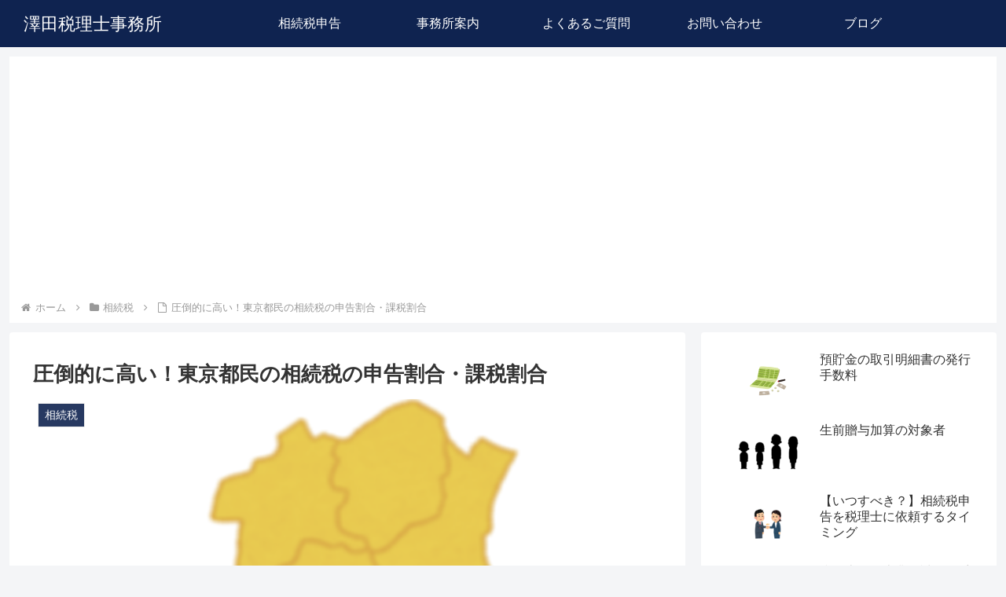

--- FILE ---
content_type: text/html; charset=utf-8
request_url: https://www.google.com/recaptcha/api2/aframe
body_size: 268
content:
<!DOCTYPE HTML><html><head><meta http-equiv="content-type" content="text/html; charset=UTF-8"></head><body><script nonce="-WVFectUZQOVu1qEEmE1YQ">/** Anti-fraud and anti-abuse applications only. See google.com/recaptcha */ try{var clients={'sodar':'https://pagead2.googlesyndication.com/pagead/sodar?'};window.addEventListener("message",function(a){try{if(a.source===window.parent){var b=JSON.parse(a.data);var c=clients[b['id']];if(c){var d=document.createElement('img');d.src=c+b['params']+'&rc='+(localStorage.getItem("rc::a")?sessionStorage.getItem("rc::b"):"");window.document.body.appendChild(d);sessionStorage.setItem("rc::e",parseInt(sessionStorage.getItem("rc::e")||0)+1);localStorage.setItem("rc::h",'1769229677423');}}}catch(b){}});window.parent.postMessage("_grecaptcha_ready", "*");}catch(b){}</script></body></html>